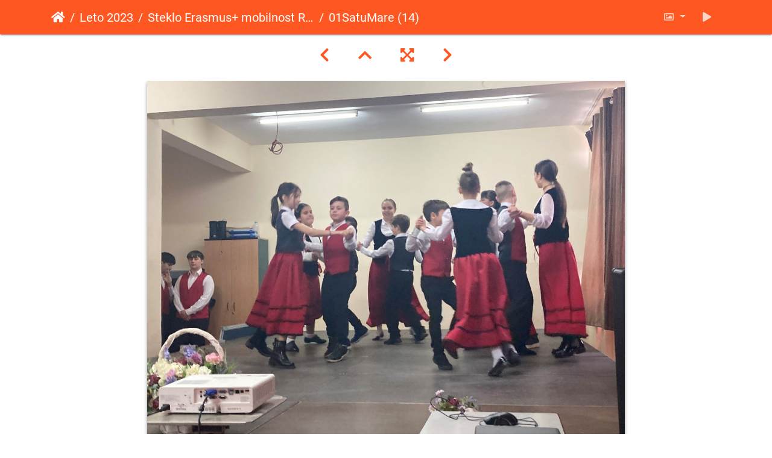

--- FILE ---
content_type: text/html; charset=utf-8
request_url: http://813.ablak.arnes.si/piwigo/picture.php?/19841/category/627
body_size: 61586
content:
<!DOCTYPE html>
<html lang="sl" dir="ltr">
<head>
    <meta http-equiv="Content-Type" content="text/html; charset=utf-8">
    <meta name="generator" content="Piwigo (aka PWG), see piwigo.org">
    <meta name="viewport" content="width=device-width, initial-scale=1.0, maximum-scale=1.0, viewport-fit=cover">
    <meta name="mobile-web-app-capable" content="yes">
    <meta name="apple-mobile-web-app-capable" content="yes">
    <meta name="apple-mobile-web-app-status-bar-style" content="black-translucent">
    <meta http-equiv="X-UA-Compatible" content="IE=edge">
    <meta name="description" content="01SatuMare (14) - 01SatuMare (14).jpeg">

    <title>01SatuMare (14) | Galerija fotografij, OŠ Gornja Radgona</title>
    <link rel="shortcut icon" type="image/x-icon" href="themes/default/icon/favicon.ico">
    <link rel="icon" sizes="192x192" href="themes/bootstrap_darkroom/img/logo.png">
    <link rel="apple-touch-icon" sizes="192x192" href="themes/bootstrap_darkroom/img/logo.png">
    <link rel="start" title="Domov" href="/piwigo/" >
    <link rel="search" title="Išči" href="search.php">
    <link rel="first" title="Prva" href="picture.php?/19828/category/627">
    <link rel="prev" title="Nazaj" href="picture.php?/19840/category/627">
    <link rel="next" title="Naprej" href="picture.php?/19842/category/627">
    <link rel="last" title="Zadnji" href="picture.php?/19954/category/627">
    <link rel="up" title="Sličice" href="index.php?/category/627">
    <link rel="canonical" href="picture.php?/19841">

     <link rel="stylesheet" type="text/css" href="_data/combined/1u8ouif.css">

<link rel="prerender" href="picture.php?/19842/category/627">
</head>

<body id="thePicturePage" class="section-categories category-627 image-19841 "  data-infos='{"section":"categories","category_id":"627","image_id":"19841"}'>

<div id="wrapper">





<!-- End of header.tpl -->
<!-- Start of picture.tpl -->


<nav class="navbar navbar-contextual navbar-expand-lg navbar-dark bg-primary sticky-top mb-2">
    <div class="container">
        <div class="navbar-brand">
            <div class="nav-breadcrumb d-inline-flex"><a class="nav-breadcrumb-item" href="/piwigo/">Domov</a><a class="nav-breadcrumb-item" href="index.php?/category/609">Leto 2023</a><a class="nav-breadcrumb-item" href="index.php?/category/627">Steklo Erasmus+ mobilnost Romunija</a><span class="nav-breadcrumb-item active">01SatuMare (14)</span></div>
        </div>
        <button type="button" class="navbar-toggler" data-toggle="collapse" data-target="#secondary-navbar" aria-controls="secondary-navbar" aria-expanded="false" aria-label="Toggle navigation">
            <span class="fas fa-bars"></span>
        </button>
        <div class="navbar-collapse collapse justify-content-end" id="secondary-navbar">
            <ul class="navbar-nav">
                <li class="nav-item dropdown">
                    <a href="#" class="nav-link dropdown-toggle" data-toggle="dropdown" title="Velikosti slike">
                        <i class="far fa-image fa-fw" aria-hidden="true"></i><span class="d-lg-none ml-2">Velikosti slike</span>
                    </a>
                    <div class="dropdown-menu dropdown-menu-right" role="menu">
                        <a id="derivativesmall" class="dropdown-item derivative-li" href="javascript:changeImgSrc('_data/i/upload/2023/03/13/20230313222027-9cc23088-sm.jpg','small','small')" rel="nofollow">
                                majhna<span class="derivativeSizeDetails"> (576 x 432)</span>
                        </a>
                        <a id="derivativemedium" class="dropdown-item derivative-li active" href="javascript:changeImgSrc('_data/i/upload/2023/03/13/20230313222027-9cc23088-me.jpg','medium','medium')" rel="nofollow">
                                srednja<span class="derivativeSizeDetails"> (792 x 594)</span>
                        </a>
                        <a id="derivativeOriginal" class="dropdown-item derivative-li" href="javascript:changeImgSrc('./upload/2023/03/13/20230313222027-9cc23088.jpg','large','Original')" rel="nofollow">
                                Izvirna<span class="derivativeSizeDetails"> (960 x 720)</span>
                        </a>
                    </div>
                </li>
                <li class="nav-item">
                    <a class="nav-link" href="javascript:;" title="diaprojekcija" id="startSlideshow" rel="nofollow">
                        <i class="fas fa-play fa-fw" aria-hidden="true"></i><span class="d-lg-none ml-2 text-capitalize">diaprojekcija</span>
                    </a>
                </li>
            </ul>
        </div>
    </div>
</nav>


<div id="main-picture-container" class="container">


  <div class="row justify-content-center">
    <div id="navigationButtons" class="col-12 py-2">
<a href="picture.php?/19840/category/627" title="Nazaj : 01SatuMare (13)" id="navPrevPicture"><i class="fas fa-chevron-left" aria-hidden="true"></i></a><a href="index.php?/category/627" title="Sličice"><i class="fas fa-chevron-up"></i></a><a href="javascript:;" title="Celozaslonsko" id="startPhotoSwipe"><i class="fas fa-expand-arrows-alt" aria-hidden="true"></i></a><a href="picture.php?/19842/category/627" title="Naprej : 01SatuMare (15)" id="navNextPicture"><i class="fas fa-chevron-right" aria-hidden="true"></i></a>    </div>
  </div>

  <div id="theImage" class="row d-block justify-content-center mb-3">
    <img class="path-ext-jpg file-ext-jpeg" src="_data/i/upload/2023/03/13/20230313222027-9cc23088-me.jpg" width="792" height="594" alt="01SatuMare (14).jpeg" id="theMainImage" usemap="#mapmedium" title="01SatuMare (14) - 01SatuMare (14).jpeg">
  
<map name="mapsmall"><area shape=rect coords="0,0,144,432" href="picture.php?/19840/category/627" title="Nazaj : 01SatuMare (13)" alt="01SatuMare (13)"><area shape=rect coords="144,0,429,108" href="index.php?/category/627" title="Sličice" alt="Sličice"><area shape=rect coords="433,0,576,432" href="picture.php?/19842/category/627" title="Naprej : 01SatuMare (15)" alt="01SatuMare (15)"></map><map name="mapmedium"><area shape=rect coords="0,0,198,594" href="picture.php?/19840/category/627" title="Nazaj : 01SatuMare (13)" alt="01SatuMare (13)"><area shape=rect coords="198,0,591,148" href="index.php?/category/627" title="Sličice" alt="Sličice"><area shape=rect coords="595,0,792,594" href="picture.php?/19842/category/627" title="Naprej : 01SatuMare (15)" alt="01SatuMare (15)"></map><map name="mapOriginal"><area shape=rect coords="0,0,240,720" href="picture.php?/19840/category/627" title="Nazaj : 01SatuMare (13)" alt="01SatuMare (13)"><area shape=rect coords="240,0,716,180" href="index.php?/category/627" title="Sličice" alt="Sličice"><area shape=rect coords="721,0,960,720" href="picture.php?/19842/category/627" title="Naprej : 01SatuMare (15)" alt="01SatuMare (15)"></map>
  </div>


  <div id="theImageComment" class="row justify-content-center mb-3">
  </div>

      <div id="theImageShareButtons" class="row justify-content-center">
    <section id="share">
        <a href="http://twitter.com/share?text=01SatuMare (14)&amp;url=http://813.ablak.arnes.si/piwigo/picture.php?/19841/category/627"
           onclick="window.open(this.href, 'twitter-share', 'width=550,height=235');return false;" title="Share on Twitter">
            <i class="fab fa-twitter"></i>        </a>
        <a href="https://www.facebook.com/sharer/sharer.php?u=http://813.ablak.arnes.si/piwigo/picture.php?/19841/category/627"
           onclick="window.open(this.href, 'facebook-share','width=580,height=296');return false;" title="Share on Facebook">
            <i class="fab fa-facebook"></i>        </a>
        <a href="https://www.pinterest.com/pin/create/button/?url=http://813.ablak.arnes.si/piwigo/picture.php?/19841/category/627&media=http://813.ablak.arnes.si/piwigo/picture.php?/19841/category/627/.././upload/2023/03/13/20230313222027-9cc23088.jpg"
           onclick="window.open(this.href, 'pinterest-share', 'width=490,height=530');return false;" title="Pin on Pinterest">
            <i class="fab fa-pinterest"></i>        </a>
        <a href="https://vkontakte.ru/share.php?url=http://813.ablak.arnes.si/piwigo/picture.php?/19841/category/627&image=http://813.ablak.arnes.si/piwigo/picture.php?/19841/category/627/.././upload/2023/03/13/20230313222027-9cc23088.jpg"
           onclick="window.open(this.href, 'vk-share', 'width=490,height=530');return false;" title="Share on VK">
            <i class="fab fa-vk"></i>        </a>
    </section>
  </div>
</div>

<div id="carousel-container" class="container">
  <div id="theImageCarousel" class="row mx-0">
    <div class="col-lg-10 col-md-12 mx-auto">
      <div id="thumbnailCarousel" class="slick-carousel">
                        <div class="text-center">
          <a  href="picture.php?/19828/category/627" data-index="0" data-name="01SatuMare (1)" data-description="" data-src-xlarge="./upload/2023/03/13/20230313222025-599f0ab6.jpg" data-size-xlarge="540 x 720" data-src-large="./upload/2023/03/13/20230313222025-599f0ab6.jpg" data-size-large="540 x 720" data-src-medium="_data/i/upload/2023/03/13/20230313222025-599f0ab6-me.jpg" data-size-medium="445 x 594">
            <img data-lazy="_data/i/upload/2023/03/13/20230313222025-599f0ab6-sq.jpg" alt="01SatuMare (1)" title="" class="img-fluid path-ext-jpg file-ext-jpeg">
          </a>
        </div>
                        <div class="text-center">
          <a  href="picture.php?/19837/category/627" data-index="1" data-name="01SatuMare (10)" data-description="" data-src-xlarge="./upload/2023/03/13/20230313222026-a15eae66.jpg" data-size-xlarge="540 x 720" data-src-large="./upload/2023/03/13/20230313222026-a15eae66.jpg" data-size-large="540 x 720" data-src-medium="_data/i/upload/2023/03/13/20230313222026-a15eae66-me.jpg" data-size-medium="445 x 594">
            <img data-lazy="_data/i/upload/2023/03/13/20230313222026-a15eae66-sq.jpg" alt="01SatuMare (10)" title="" class="img-fluid path-ext-jpg file-ext-jpeg">
          </a>
        </div>
                        <div class="text-center">
          <a  href="picture.php?/19838/category/627" data-index="2" data-name="01SatuMare (11)" data-description="" data-src-xlarge="./upload/2023/03/13/20230313222027-fdde861b.jpg" data-size-xlarge="540 x 720" data-src-large="./upload/2023/03/13/20230313222027-fdde861b.jpg" data-size-large="540 x 720" data-src-medium="_data/i/upload/2023/03/13/20230313222027-fdde861b-me.jpg" data-size-medium="445 x 594">
            <img data-lazy="_data/i/upload/2023/03/13/20230313222027-fdde861b-sq.jpg" alt="01SatuMare (11)" title="" class="img-fluid path-ext-jpg file-ext-jpeg">
          </a>
        </div>
                        <div class="text-center">
          <a  href="picture.php?/19839/category/627" data-index="3" data-name="01SatuMare (12)" data-description="" data-src-xlarge="./upload/2023/03/13/20230313222027-91301e8b.jpg" data-size-xlarge="540 x 720" data-src-large="./upload/2023/03/13/20230313222027-91301e8b.jpg" data-size-large="540 x 720" data-src-medium="_data/i/upload/2023/03/13/20230313222027-91301e8b-me.jpg" data-size-medium="445 x 594">
            <img data-lazy="_data/i/upload/2023/03/13/20230313222027-91301e8b-sq.jpg" alt="01SatuMare (12)" title="" class="img-fluid path-ext-jpg file-ext-jpeg">
          </a>
        </div>
                        <div class="text-center">
          <a  href="picture.php?/19840/category/627" data-index="4" data-name="01SatuMare (13)" data-description="" data-src-xlarge="./upload/2023/03/13/20230313222027-cfe0d7b2.jpg" data-size-xlarge="960 x 720" data-src-large="./upload/2023/03/13/20230313222027-cfe0d7b2.jpg" data-size-large="960 x 720" data-src-medium="_data/i/upload/2023/03/13/20230313222027-cfe0d7b2-me.jpg" data-size-medium="792 x 594">
            <img data-lazy="_data/i/upload/2023/03/13/20230313222027-cfe0d7b2-sq.jpg" alt="01SatuMare (13)" title="" class="img-fluid path-ext-jpg file-ext-jpeg">
          </a>
        </div>
                        <div class="text-center thumbnail-active">
          <a  id="thumbnail-active" href="picture.php?/19841/category/627" data-index="5" data-name="01SatuMare (14)" data-description="" data-src-xlarge="./upload/2023/03/13/20230313222027-9cc23088.jpg" data-size-xlarge="960 x 720" data-src-large="./upload/2023/03/13/20230313222027-9cc23088.jpg" data-size-large="960 x 720" data-src-medium="_data/i/upload/2023/03/13/20230313222027-9cc23088-me.jpg" data-size-medium="792 x 594">
            <img data-lazy="_data/i/upload/2023/03/13/20230313222027-9cc23088-sq.jpg" alt="01SatuMare (14)" title="" class="img-fluid path-ext-jpg file-ext-jpeg">
          </a>
        </div>
                        <div class="text-center">
          <a  href="picture.php?/19842/category/627" data-index="6" data-name="01SatuMare (15)" data-description="" data-src-xlarge="./upload/2023/03/13/20230313222027-82e55fc5.jpg" data-size-xlarge="960 x 720" data-src-large="./upload/2023/03/13/20230313222027-82e55fc5.jpg" data-size-large="960 x 720" data-src-medium="_data/i/upload/2023/03/13/20230313222027-82e55fc5-me.jpg" data-size-medium="792 x 594">
            <img data-lazy="_data/i/upload/2023/03/13/20230313222027-82e55fc5-sq.jpg" alt="01SatuMare (15)" title="" class="img-fluid path-ext-jpg file-ext-jpeg">
          </a>
        </div>
                        <div class="text-center">
          <a  href="picture.php?/19843/category/627" data-index="7" data-name="01SatuMare (16)" data-description="" data-src-xlarge="./upload/2023/03/13/20230313222028-924d5a97.jpg" data-size-xlarge="960 x 720" data-src-large="./upload/2023/03/13/20230313222028-924d5a97.jpg" data-size-large="960 x 720" data-src-medium="_data/i/upload/2023/03/13/20230313222028-924d5a97-me.jpg" data-size-medium="792 x 594">
            <img data-lazy="_data/i/upload/2023/03/13/20230313222028-924d5a97-sq.jpg" alt="01SatuMare (16)" title="" class="img-fluid path-ext-jpg file-ext-jpeg">
          </a>
        </div>
                        <div class="text-center">
          <a  href="picture.php?/19844/category/627" data-index="8" data-name="01SatuMare (17)" data-description="" data-src-xlarge="./upload/2023/03/13/20230313222028-fe97a2c3.jpg" data-size-xlarge="540 x 720" data-src-large="./upload/2023/03/13/20230313222028-fe97a2c3.jpg" data-size-large="540 x 720" data-src-medium="_data/i/upload/2023/03/13/20230313222028-fe97a2c3-me.jpg" data-size-medium="445 x 594">
            <img data-lazy="_data/i/upload/2023/03/13/20230313222028-fe97a2c3-sq.jpg" alt="01SatuMare (17)" title="" class="img-fluid path-ext-jpg file-ext-jpeg">
          </a>
        </div>
                        <div class="text-center">
          <a  href="picture.php?/19845/category/627" data-index="9" data-name="01SatuMare (18)" data-description="" data-src-xlarge="./upload/2023/03/13/20230313222028-0cdb4183.jpg" data-size-xlarge="960 x 720" data-src-large="./upload/2023/03/13/20230313222028-0cdb4183.jpg" data-size-large="960 x 720" data-src-medium="_data/i/upload/2023/03/13/20230313222028-0cdb4183-me.jpg" data-size-medium="792 x 594">
            <img data-lazy="_data/i/upload/2023/03/13/20230313222028-0cdb4183-sq.jpg" alt="01SatuMare (18)" title="" class="img-fluid path-ext-jpg file-ext-jpeg">
          </a>
        </div>
                        <div class="text-center">
          <a  href="picture.php?/19846/category/627" data-index="10" data-name="01SatuMare (19)" data-description="" data-src-xlarge="./upload/2023/03/13/20230313222028-4e102195.jpg" data-size-xlarge="960 x 720" data-src-large="./upload/2023/03/13/20230313222028-4e102195.jpg" data-size-large="960 x 720" data-src-medium="_data/i/upload/2023/03/13/20230313222028-4e102195-me.jpg" data-size-medium="792 x 594">
            <img data-lazy="_data/i/upload/2023/03/13/20230313222028-4e102195-sq.jpg" alt="01SatuMare (19)" title="" class="img-fluid path-ext-jpg file-ext-jpeg">
          </a>
        </div>
                        <div class="text-center">
          <a  href="picture.php?/19829/category/627" data-index="11" data-name="01SatuMare (2)" data-description="" data-src-xlarge="./upload/2023/03/13/20230313222025-62dd910a.jpg" data-size-xlarge="960 x 720" data-src-large="./upload/2023/03/13/20230313222025-62dd910a.jpg" data-size-large="960 x 720" data-src-medium="_data/i/upload/2023/03/13/20230313222025-62dd910a-me.jpg" data-size-medium="792 x 594">
            <img data-lazy="_data/i/upload/2023/03/13/20230313222025-62dd910a-sq.jpg" alt="01SatuMare (2)" title="" class="img-fluid path-ext-jpg file-ext-jpeg">
          </a>
        </div>
                        <div class="text-center">
          <a  href="picture.php?/19847/category/627" data-index="12" data-name="01SatuMare (20)" data-description="" data-src-xlarge="./upload/2023/03/13/20230313222028-7de4d1a5.jpg" data-size-xlarge="960 x 720" data-src-large="./upload/2023/03/13/20230313222028-7de4d1a5.jpg" data-size-large="960 x 720" data-src-medium="_data/i/upload/2023/03/13/20230313222028-7de4d1a5-me.jpg" data-size-medium="792 x 594">
            <img data-lazy="_data/i/upload/2023/03/13/20230313222028-7de4d1a5-sq.jpg" alt="01SatuMare (20)" title="" class="img-fluid path-ext-jpg file-ext-jpeg">
          </a>
        </div>
                        <div class="text-center">
          <a  href="picture.php?/19848/category/627" data-index="13" data-name="01SatuMare (21)" data-description="" data-src-xlarge="./upload/2023/03/13/20230313222029-2b0c9a61.jpg" data-size-xlarge="960 x 720" data-src-large="./upload/2023/03/13/20230313222029-2b0c9a61.jpg" data-size-large="960 x 720" data-src-medium="_data/i/upload/2023/03/13/20230313222029-2b0c9a61-me.jpg" data-size-medium="792 x 594">
            <img data-lazy="_data/i/upload/2023/03/13/20230313222029-2b0c9a61-sq.jpg" alt="01SatuMare (21)" title="" class="img-fluid path-ext-jpg file-ext-jpeg">
          </a>
        </div>
                        <div class="text-center">
          <a  href="picture.php?/19849/category/627" data-index="14" data-name="01SatuMare (22)" data-description="" data-src-xlarge="./upload/2023/03/13/20230313222029-8d7faeb9.jpg" data-size-xlarge="540 x 720" data-src-large="./upload/2023/03/13/20230313222029-8d7faeb9.jpg" data-size-large="540 x 720" data-src-medium="_data/i/upload/2023/03/13/20230313222029-8d7faeb9-me.jpg" data-size-medium="445 x 594">
            <img data-lazy="_data/i/upload/2023/03/13/20230313222029-8d7faeb9-sq.jpg" alt="01SatuMare (22)" title="" class="img-fluid path-ext-jpg file-ext-jpeg">
          </a>
        </div>
                        <div class="text-center">
          <a  href="picture.php?/19850/category/627" data-index="15" data-name="01SatuMare (23)" data-description="" data-src-xlarge="./upload/2023/03/13/20230313222029-137a6c13.jpg" data-size-xlarge="958 x 720" data-src-large="./upload/2023/03/13/20230313222029-137a6c13.jpg" data-size-large="958 x 720" data-src-medium="_data/i/upload/2023/03/13/20230313222029-137a6c13-me.jpg" data-size-medium="790 x 594">
            <img data-lazy="_data/i/upload/2023/03/13/20230313222029-137a6c13-sq.jpg" alt="01SatuMare (23)" title="" class="img-fluid path-ext-jpg file-ext-jpeg">
          </a>
        </div>
                        <div class="text-center">
          <a  href="picture.php?/19851/category/627" data-index="16" data-name="01SatuMare (24)" data-description="" data-src-xlarge="./upload/2023/03/13/20230313222029-2ee63305.jpg" data-size-xlarge="960 x 720" data-src-large="./upload/2023/03/13/20230313222029-2ee63305.jpg" data-size-large="960 x 720" data-src-medium="_data/i/upload/2023/03/13/20230313222029-2ee63305-me.jpg" data-size-medium="792 x 594">
            <img data-lazy="_data/i/upload/2023/03/13/20230313222029-2ee63305-sq.jpg" alt="01SatuMare (24)" title="" class="img-fluid path-ext-jpg file-ext-jpeg">
          </a>
        </div>
                        <div class="text-center">
          <a  href="picture.php?/19852/category/627" data-index="17" data-name="01SatuMare (25)" data-description="" data-src-xlarge="./upload/2023/03/13/20230313222029-965a0929.jpg" data-size-xlarge="540 x 720" data-src-large="./upload/2023/03/13/20230313222029-965a0929.jpg" data-size-large="540 x 720" data-src-medium="_data/i/upload/2023/03/13/20230313222029-965a0929-me.jpg" data-size-medium="445 x 594">
            <img data-lazy="_data/i/upload/2023/03/13/20230313222029-965a0929-sq.jpg" alt="01SatuMare (25)" title="" class="img-fluid path-ext-jpg file-ext-jpeg">
          </a>
        </div>
                        <div class="text-center">
          <a  href="picture.php?/19853/category/627" data-index="18" data-name="01SatuMare (26)" data-description="" data-src-xlarge="./upload/2023/03/13/20230313222030-445691c5.jpg" data-size-xlarge="960 x 720" data-src-large="./upload/2023/03/13/20230313222030-445691c5.jpg" data-size-large="960 x 720" data-src-medium="_data/i/upload/2023/03/13/20230313222030-445691c5-me.jpg" data-size-medium="792 x 594">
            <img data-lazy="_data/i/upload/2023/03/13/20230313222030-445691c5-sq.jpg" alt="01SatuMare (26)" title="" class="img-fluid path-ext-jpg file-ext-jpeg">
          </a>
        </div>
                        <div class="text-center">
          <a  href="picture.php?/19830/category/627" data-index="19" data-name="01SatuMare (3)" data-description="" data-src-xlarge="./upload/2023/03/13/20230313222025-6c2a9961.jpg" data-size-xlarge="960 x 720" data-src-large="./upload/2023/03/13/20230313222025-6c2a9961.jpg" data-size-large="960 x 720" data-src-medium="_data/i/upload/2023/03/13/20230313222025-6c2a9961-me.jpg" data-size-medium="792 x 594">
            <img data-lazy="_data/i/upload/2023/03/13/20230313222025-6c2a9961-sq.jpg" alt="01SatuMare (3)" title="" class="img-fluid path-ext-jpg file-ext-jpeg">
          </a>
        </div>
                        <div class="text-center">
          <a  href="picture.php?/19831/category/627" data-index="20" data-name="01SatuMare (4)" data-description="" data-src-xlarge="./upload/2023/03/13/20230313222025-6e4b075d.jpg" data-size-xlarge="960 x 720" data-src-large="./upload/2023/03/13/20230313222025-6e4b075d.jpg" data-size-large="960 x 720" data-src-medium="_data/i/upload/2023/03/13/20230313222025-6e4b075d-me.jpg" data-size-medium="792 x 594">
            <img data-lazy="_data/i/upload/2023/03/13/20230313222025-6e4b075d-sq.jpg" alt="01SatuMare (4)" title="" class="img-fluid path-ext-jpg file-ext-jpeg">
          </a>
        </div>
                        <div class="text-center">
          <a  href="picture.php?/19832/category/627" data-index="21" data-name="01SatuMare (5)" data-description="" data-src-xlarge="./upload/2023/03/13/20230313222026-352b7a29.jpg" data-size-xlarge="960 x 720" data-src-large="./upload/2023/03/13/20230313222026-352b7a29.jpg" data-size-large="960 x 720" data-src-medium="_data/i/upload/2023/03/13/20230313222026-352b7a29-me.jpg" data-size-medium="792 x 594">
            <img data-lazy="_data/i/upload/2023/03/13/20230313222026-352b7a29-sq.jpg" alt="01SatuMare (5)" title="" class="img-fluid path-ext-jpg file-ext-jpeg">
          </a>
        </div>
                        <div class="text-center">
          <a  href="picture.php?/19833/category/627" data-index="22" data-name="01SatuMare (6)" data-description="" data-src-xlarge="./upload/2023/03/13/20230313222026-f0f77230.jpg" data-size-xlarge="619 x 720" data-src-large="./upload/2023/03/13/20230313222026-f0f77230.jpg" data-size-large="619 x 720" data-src-medium="_data/i/upload/2023/03/13/20230313222026-f0f77230-me.jpg" data-size-medium="510 x 594">
            <img data-lazy="_data/i/upload/2023/03/13/20230313222026-f0f77230-sq.jpg" alt="01SatuMare (6)" title="" class="img-fluid path-ext-jpg file-ext-jpeg">
          </a>
        </div>
                        <div class="text-center">
          <a  href="picture.php?/19834/category/627" data-index="23" data-name="01SatuMare (7)" data-description="" data-src-xlarge="./upload/2023/03/13/20230313222026-4734b3c9.jpg" data-size-xlarge="960 x 720" data-src-large="./upload/2023/03/13/20230313222026-4734b3c9.jpg" data-size-large="960 x 720" data-src-medium="_data/i/upload/2023/03/13/20230313222026-4734b3c9-me.jpg" data-size-medium="792 x 594">
            <img data-lazy="_data/i/upload/2023/03/13/20230313222026-4734b3c9-sq.jpg" alt="01SatuMare (7)" title="" class="img-fluid path-ext-jpg file-ext-jpeg">
          </a>
        </div>
                        <div class="text-center">
          <a  href="picture.php?/19835/category/627" data-index="24" data-name="01SatuMare (8)" data-description="" data-src-xlarge="./upload/2023/03/13/20230313222026-6ee3a8b0.jpg" data-size-xlarge="960 x 720" data-src-large="./upload/2023/03/13/20230313222026-6ee3a8b0.jpg" data-size-large="960 x 720" data-src-medium="_data/i/upload/2023/03/13/20230313222026-6ee3a8b0-me.jpg" data-size-medium="792 x 594">
            <img data-lazy="_data/i/upload/2023/03/13/20230313222026-6ee3a8b0-sq.jpg" alt="01SatuMare (8)" title="" class="img-fluid path-ext-jpg file-ext-jpeg">
          </a>
        </div>
                        <div class="text-center">
          <a  href="picture.php?/19836/category/627" data-index="25" data-name="01SatuMare (9)" data-description="" data-src-xlarge="./upload/2023/03/13/20230313222026-8d3587a0.jpg" data-size-xlarge="540 x 720" data-src-large="./upload/2023/03/13/20230313222026-8d3587a0.jpg" data-size-large="540 x 720" data-src-medium="_data/i/upload/2023/03/13/20230313222026-8d3587a0-me.jpg" data-size-medium="445 x 594">
            <img data-lazy="_data/i/upload/2023/03/13/20230313222026-8d3587a0-sq.jpg" alt="01SatuMare (9)" title="" class="img-fluid path-ext-jpg file-ext-jpeg">
          </a>
        </div>
                        <div class="text-center">
          <a  href="picture.php?/19934/category/627" data-index="26" data-name="02 0715D8A1-8D89-4B64-8428-4568196E44E4" data-description="" data-src-xlarge="./upload/2023/03/16/20230316184628-3f8caa3a.jpg" data-size-xlarge="960 x 720" data-src-large="./upload/2023/03/16/20230316184628-3f8caa3a.jpg" data-size-large="960 x 720" data-src-medium="_data/i/upload/2023/03/16/20230316184628-3f8caa3a-me.jpg" data-size-medium="792 x 594">
            <img data-lazy="_data/i/upload/2023/03/16/20230316184628-3f8caa3a-sq.jpg" alt="02 0715D8A1-8D89-4B64-8428-4568196E44E4" title="" class="img-fluid path-ext-jpg file-ext-jpeg">
          </a>
        </div>
                        <div class="text-center">
          <a  href="picture.php?/19938/category/627" data-index="27" data-name="02 08653A6B-727C-495E-83F8-DF075CC95EFC" data-description="" data-src-xlarge="./upload/2023/03/16/20230316184629-b0008fa6.jpg" data-size-xlarge="960 x 720" data-src-large="./upload/2023/03/16/20230316184629-b0008fa6.jpg" data-size-large="960 x 720" data-src-medium="_data/i/upload/2023/03/16/20230316184629-b0008fa6-me.jpg" data-size-medium="792 x 594">
            <img data-lazy="_data/i/upload/2023/03/16/20230316184629-b0008fa6-sq.jpg" alt="02 08653A6B-727C-495E-83F8-DF075CC95EFC" title="" class="img-fluid path-ext-jpg file-ext-jpeg">
          </a>
        </div>
                        <div class="text-center">
          <a  href="picture.php?/19931/category/627" data-index="28" data-name="02 098ECECD-849C-4772-8B5F-E363D1E37059" data-description="" data-src-xlarge="./upload/2023/03/16/20230316184628-ab1053db.jpg" data-size-xlarge="960 x 720" data-src-large="./upload/2023/03/16/20230316184628-ab1053db.jpg" data-size-large="960 x 720" data-src-medium="_data/i/upload/2023/03/16/20230316184628-ab1053db-me.jpg" data-size-medium="792 x 594">
            <img data-lazy="_data/i/upload/2023/03/16/20230316184628-ab1053db-sq.jpg" alt="02 098ECECD-849C-4772-8B5F-E363D1E37059" title="" class="img-fluid path-ext-jpg file-ext-jpeg">
          </a>
        </div>
                        <div class="text-center">
          <a  href="picture.php?/19925/category/627" data-index="29" data-name="02 1CF46724-B94C-4B8B-8823-A5C004F7CDA6" data-description="" data-src-xlarge="./upload/2023/03/16/20230316184626-b1650f2b.jpg" data-size-xlarge="960 x 720" data-src-large="./upload/2023/03/16/20230316184626-b1650f2b.jpg" data-size-large="960 x 720" data-src-medium="_data/i/upload/2023/03/16/20230316184626-b1650f2b-me.jpg" data-size-medium="792 x 594">
            <img data-lazy="_data/i/upload/2023/03/16/20230316184626-b1650f2b-sq.jpg" alt="02 1CF46724-B94C-4B8B-8823-A5C004F7CDA6" title="" class="img-fluid path-ext-jpg file-ext-jpeg">
          </a>
        </div>
                        <div class="text-center">
          <a  href="picture.php?/19928/category/627" data-index="30" data-name="02 24A98895-78AF-4DB6-99E2-96A37AB254BB" data-description="" data-src-xlarge="./upload/2023/03/16/20230316184627-965a0929.jpg" data-size-xlarge="540 x 720" data-src-large="./upload/2023/03/16/20230316184627-965a0929.jpg" data-size-large="540 x 720" data-src-medium="_data/i/upload/2023/03/16/20230316184627-965a0929-me.jpg" data-size-medium="445 x 594">
            <img data-lazy="_data/i/upload/2023/03/16/20230316184627-965a0929-sq.jpg" alt="02 24A98895-78AF-4DB6-99E2-96A37AB254BB" title="" class="img-fluid path-ext-jpg file-ext-jpeg">
          </a>
        </div>
                        <div class="text-center">
          <a  href="picture.php?/19932/category/627" data-index="31" data-name="02 414EA064-D3E8-4FAD-8B20-D91A7CDE60A6" data-description="" data-src-xlarge="./upload/2023/03/16/20230316184628-769ad6f4.jpg" data-size-xlarge="540 x 720" data-src-large="./upload/2023/03/16/20230316184628-769ad6f4.jpg" data-size-large="540 x 720" data-src-medium="_data/i/upload/2023/03/16/20230316184628-769ad6f4-me.jpg" data-size-medium="445 x 594">
            <img data-lazy="_data/i/upload/2023/03/16/20230316184628-769ad6f4-sq.jpg" alt="02 414EA064-D3E8-4FAD-8B20-D91A7CDE60A6" title="" class="img-fluid path-ext-jpg file-ext-jpeg">
          </a>
        </div>
                        <div class="text-center">
          <a  href="picture.php?/19939/category/627" data-index="32" data-name="02 4359802B-C759-4B0F-9942-03A6D51D3DD0" data-description="" data-src-xlarge="./upload/2023/03/16/20230316184629-cf8add41.jpg" data-size-xlarge="540 x 720" data-src-large="./upload/2023/03/16/20230316184629-cf8add41.jpg" data-size-large="540 x 720" data-src-medium="_data/i/upload/2023/03/16/20230316184629-cf8add41-me.jpg" data-size-medium="445 x 594">
            <img data-lazy="_data/i/upload/2023/03/16/20230316184629-cf8add41-sq.jpg" alt="02 4359802B-C759-4B0F-9942-03A6D51D3DD0" title="" class="img-fluid path-ext-jpg file-ext-jpeg">
          </a>
        </div>
                        <div class="text-center">
          <a  href="picture.php?/19929/category/627" data-index="33" data-name="02 47AB0465-EA40-40B7-A23B-AD0ED6ED80D5" data-description="" data-src-xlarge="./upload/2023/03/16/20230316184627-731a61f7.jpg" data-size-xlarge="960 x 720" data-src-large="./upload/2023/03/16/20230316184627-731a61f7.jpg" data-size-large="960 x 720" data-src-medium="_data/i/upload/2023/03/16/20230316184627-731a61f7-me.jpg" data-size-medium="792 x 594">
            <img data-lazy="_data/i/upload/2023/03/16/20230316184627-731a61f7-sq.jpg" alt="02 47AB0465-EA40-40B7-A23B-AD0ED6ED80D5" title="" class="img-fluid path-ext-jpg file-ext-jpeg">
          </a>
        </div>
                        <div class="text-center">
          <a  href="picture.php?/19933/category/627" data-index="34" data-name="02 710C973B-B25B-485A-AD59-6525747F5501" data-description="" data-src-xlarge="./upload/2023/03/16/20230316184628-1fa0bb38.jpg" data-size-xlarge="540 x 720" data-src-large="./upload/2023/03/16/20230316184628-1fa0bb38.jpg" data-size-large="540 x 720" data-src-medium="_data/i/upload/2023/03/16/20230316184628-1fa0bb38-me.jpg" data-size-medium="445 x 594">
            <img data-lazy="_data/i/upload/2023/03/16/20230316184628-1fa0bb38-sq.jpg" alt="02 710C973B-B25B-485A-AD59-6525747F5501" title="" class="img-fluid path-ext-jpg file-ext-jpeg">
          </a>
        </div>
                        <div class="text-center">
          <a  href="picture.php?/19926/category/627" data-index="35" data-name="02 7B7F273A-599C-4E58-9E62-1452EA9C5DC7" data-description="" data-src-xlarge="./upload/2023/03/16/20230316184627-9395d6b4.jpg" data-size-xlarge="540 x 720" data-src-large="./upload/2023/03/16/20230316184627-9395d6b4.jpg" data-size-large="540 x 720" data-src-medium="_data/i/upload/2023/03/16/20230316184627-9395d6b4-me.jpg" data-size-medium="445 x 594">
            <img data-lazy="_data/i/upload/2023/03/16/20230316184627-9395d6b4-sq.jpg" alt="02 7B7F273A-599C-4E58-9E62-1452EA9C5DC7" title="" class="img-fluid path-ext-jpg file-ext-jpeg">
          </a>
        </div>
                        <div class="text-center">
          <a  href="picture.php?/19935/category/627" data-index="36" data-name="02 826F1578-881E-45E4-885A-95B8C79DFE49" data-description="" data-src-xlarge="./upload/2023/03/16/20230316184628-c26ec9f3.jpg" data-size-xlarge="540 x 720" data-src-large="./upload/2023/03/16/20230316184628-c26ec9f3.jpg" data-size-large="540 x 720" data-src-medium="_data/i/upload/2023/03/16/20230316184628-c26ec9f3-me.jpg" data-size-medium="445 x 594">
            <img data-lazy="_data/i/upload/2023/03/16/20230316184628-c26ec9f3-sq.jpg" alt="02 826F1578-881E-45E4-885A-95B8C79DFE49" title="" class="img-fluid path-ext-jpg file-ext-jpeg">
          </a>
        </div>
                        <div class="text-center">
          <a  href="picture.php?/19940/category/627" data-index="37" data-name="02 84435831-7E6C-45BE-87D8-8DD92E671EC2" data-description="" data-src-xlarge="./upload/2023/03/16/20230316184629-c99ff494.jpg" data-size-xlarge="540 x 720" data-src-large="./upload/2023/03/16/20230316184629-c99ff494.jpg" data-size-large="540 x 720" data-src-medium="_data/i/upload/2023/03/16/20230316184629-c99ff494-me.jpg" data-size-medium="445 x 594">
            <img data-lazy="_data/i/upload/2023/03/16/20230316184629-c99ff494-sq.jpg" alt="02 84435831-7E6C-45BE-87D8-8DD92E671EC2" title="" class="img-fluid path-ext-jpg file-ext-jpeg">
          </a>
        </div>
                        <div class="text-center">
          <a  href="picture.php?/19936/category/627" data-index="38" data-name="02 872F285C-F1B2-4857-A156-2C320D830EA5" data-description="" data-src-xlarge="./upload/2023/03/16/20230316184628-4c8165dd.jpg" data-size-xlarge="960 x 720" data-src-large="./upload/2023/03/16/20230316184628-4c8165dd.jpg" data-size-large="960 x 720" data-src-medium="_data/i/upload/2023/03/16/20230316184628-4c8165dd-me.jpg" data-size-medium="792 x 594">
            <img data-lazy="_data/i/upload/2023/03/16/20230316184628-4c8165dd-sq.jpg" alt="02 872F285C-F1B2-4857-A156-2C320D830EA5" title="" class="img-fluid path-ext-jpg file-ext-jpeg">
          </a>
        </div>
                        <div class="text-center">
          <a  href="picture.php?/19937/category/627" data-index="39" data-name="02 876EBD42-DCD5-42A4-A54A-8E8C429C68DA" data-description="" data-src-xlarge="./upload/2023/03/16/20230316184629-ea97a6fd.jpg" data-size-xlarge="540 x 720" data-src-large="./upload/2023/03/16/20230316184629-ea97a6fd.jpg" data-size-large="540 x 720" data-src-medium="_data/i/upload/2023/03/16/20230316184629-ea97a6fd-me.jpg" data-size-medium="445 x 594">
            <img data-lazy="_data/i/upload/2023/03/16/20230316184629-ea97a6fd-sq.jpg" alt="02 876EBD42-DCD5-42A4-A54A-8E8C429C68DA" title="" class="img-fluid path-ext-jpg file-ext-jpeg">
          </a>
        </div>
                        <div class="text-center">
          <a  href="picture.php?/19927/category/627" data-index="40" data-name="02 8D606A2F-8F0C-43E2-A54D-D63BCC76E01E" data-description="" data-src-xlarge="./upload/2023/03/16/20230316184627-7a0428aa.jpg" data-size-xlarge="540 x 720" data-src-large="./upload/2023/03/16/20230316184627-7a0428aa.jpg" data-size-large="540 x 720" data-src-medium="_data/i/upload/2023/03/16/20230316184627-7a0428aa-me.jpg" data-size-medium="445 x 594">
            <img data-lazy="_data/i/upload/2023/03/16/20230316184627-7a0428aa-sq.jpg" alt="02 8D606A2F-8F0C-43E2-A54D-D63BCC76E01E" title="" class="img-fluid path-ext-jpg file-ext-jpeg">
          </a>
        </div>
                        <div class="text-center">
          <a  href="picture.php?/19930/category/627" data-index="41" data-name="02 97AA37D0-0AC8-4D89-B740-D47AE4B94AE0" data-description="" data-src-xlarge="./upload/2023/03/16/20230316184627-5688eccc.jpg" data-size-xlarge="540 x 720" data-src-large="./upload/2023/03/16/20230316184627-5688eccc.jpg" data-size-large="540 x 720" data-src-medium="_data/i/upload/2023/03/16/20230316184627-5688eccc-me.jpg" data-size-medium="445 x 594">
            <img data-lazy="_data/i/upload/2023/03/16/20230316184627-5688eccc-sq.jpg" alt="02 97AA37D0-0AC8-4D89-B740-D47AE4B94AE0" title="" class="img-fluid path-ext-jpg file-ext-jpeg">
          </a>
        </div>
                        <div class="text-center">
          <a  href="picture.php?/19941/category/627" data-index="42" data-name="02 B2D916FD-81DC-4B5E-BC0B-F210C6938A84" data-description="" data-src-xlarge="./upload/2023/03/16/20230316184629-c963390b.jpg" data-size-xlarge="540 x 720" data-src-large="./upload/2023/03/16/20230316184629-c963390b.jpg" data-size-large="540 x 720" data-src-medium="_data/i/upload/2023/03/16/20230316184629-c963390b-me.jpg" data-size-medium="445 x 594">
            <img data-lazy="_data/i/upload/2023/03/16/20230316184629-c963390b-sq.jpg" alt="02 B2D916FD-81DC-4B5E-BC0B-F210C6938A84" title="" class="img-fluid path-ext-jpg file-ext-jpeg">
          </a>
        </div>
                        <div class="text-center">
          <a  href="picture.php?/19942/category/627" data-index="43" data-name="02 B9E877E8-0042-4706-99E3-593BE8267390" data-description="" data-src-xlarge="./upload/2023/03/16/20230316184630-3e6f027e.jpg" data-size-xlarge="324 x 720" data-src-large="./upload/2023/03/16/20230316184630-3e6f027e.jpg" data-size-large="324 x 720" data-src-medium="_data/i/upload/2023/03/16/20230316184630-3e6f027e-me.jpg" data-size-medium="267 x 594">
            <img data-lazy="_data/i/upload/2023/03/16/20230316184630-3e6f027e-sq.jpg" alt="02 B9E877E8-0042-4706-99E3-593BE8267390" title="" class="img-fluid path-ext-jpg file-ext-jpeg">
          </a>
        </div>
                        <div class="text-center">
          <a  href="picture.php?/19943/category/627" data-index="44" data-name="02 BBBA1F02-0FC6-4712-993F-DBEBD397F8E7" data-description="" data-src-xlarge="./upload/2023/03/16/20230316184630-352ea135.jpg" data-size-xlarge="540 x 720" data-src-large="./upload/2023/03/16/20230316184630-352ea135.jpg" data-size-large="540 x 720" data-src-medium="_data/i/upload/2023/03/16/20230316184630-352ea135-me.jpg" data-size-medium="445 x 594">
            <img data-lazy="_data/i/upload/2023/03/16/20230316184630-352ea135-sq.jpg" alt="02 BBBA1F02-0FC6-4712-993F-DBEBD397F8E7" title="" class="img-fluid path-ext-jpg file-ext-jpeg">
          </a>
        </div>
                        <div class="text-center">
          <a  href="picture.php?/19944/category/627" data-index="45" data-name="02 CBE48746-97BD-4074-9DAE-DC4BD9188CC3" data-description="" data-src-xlarge="./upload/2023/03/16/20230316184630-bcac6693.jpg" data-size-xlarge="960 x 720" data-src-large="./upload/2023/03/16/20230316184630-bcac6693.jpg" data-size-large="960 x 720" data-src-medium="_data/i/upload/2023/03/16/20230316184630-bcac6693-me.jpg" data-size-medium="792 x 594">
            <img data-lazy="_data/i/upload/2023/03/16/20230316184630-bcac6693-sq.jpg" alt="02 CBE48746-97BD-4074-9DAE-DC4BD9188CC3" title="" class="img-fluid path-ext-jpg file-ext-jpeg">
          </a>
        </div>
                        <div class="text-center">
          <a  href="picture.php?/19949/category/627" data-index="46" data-name="02 D4338C98-541C-4AEC-A7E3-F8F1D3D0313C" data-description="" data-src-xlarge="./upload/2023/03/16/20230316184631-51ce8d47.jpg" data-size-xlarge="540 x 720" data-src-large="./upload/2023/03/16/20230316184631-51ce8d47.jpg" data-size-large="540 x 720" data-src-medium="_data/i/upload/2023/03/16/20230316184631-51ce8d47-me.jpg" data-size-medium="445 x 594">
            <img data-lazy="_data/i/upload/2023/03/16/20230316184631-51ce8d47-sq.jpg" alt="02 D4338C98-541C-4AEC-A7E3-F8F1D3D0313C" title="" class="img-fluid path-ext-jpg file-ext-jpeg">
          </a>
        </div>
                        <div class="text-center">
          <a  href="picture.php?/19945/category/627" data-index="47" data-name="02 D45CCCD3-22E5-4726-AA77-FE08888EA1DA" data-description="" data-src-xlarge="./upload/2023/03/16/20230316184630-93cf82b2.jpg" data-size-xlarge="960 x 720" data-src-large="./upload/2023/03/16/20230316184630-93cf82b2.jpg" data-size-large="960 x 720" data-src-medium="_data/i/upload/2023/03/16/20230316184630-93cf82b2-me.jpg" data-size-medium="792 x 594">
            <img data-lazy="_data/i/upload/2023/03/16/20230316184630-93cf82b2-sq.jpg" alt="02 D45CCCD3-22E5-4726-AA77-FE08888EA1DA" title="" class="img-fluid path-ext-jpg file-ext-jpeg">
          </a>
        </div>
                        <div class="text-center">
          <a  href="picture.php?/19950/category/627" data-index="48" data-name="02 D4850527-BCB8-4A99-843B-3ED16070587D" data-description="" data-src-xlarge="./upload/2023/03/16/20230316184631-e46891ea.jpg" data-size-xlarge="960 x 720" data-src-large="./upload/2023/03/16/20230316184631-e46891ea.jpg" data-size-large="960 x 720" data-src-medium="_data/i/upload/2023/03/16/20230316184631-e46891ea-me.jpg" data-size-medium="792 x 594">
            <img data-lazy="_data/i/upload/2023/03/16/20230316184631-e46891ea-sq.jpg" alt="02 D4850527-BCB8-4A99-843B-3ED16070587D" title="" class="img-fluid path-ext-jpg file-ext-jpeg">
          </a>
        </div>
                        <div class="text-center">
          <a  href="picture.php?/19947/category/627" data-index="49" data-name="02 D502FF40-7EFD-4124-9B24-19584DF57387" data-description="" data-src-xlarge="./upload/2023/03/16/20230316184631-7f456007.jpg" data-size-xlarge="958 x 720" data-src-large="./upload/2023/03/16/20230316184631-7f456007.jpg" data-size-large="958 x 720" data-src-medium="_data/i/upload/2023/03/16/20230316184631-7f456007-me.jpg" data-size-medium="790 x 594">
            <img data-lazy="_data/i/upload/2023/03/16/20230316184631-7f456007-sq.jpg" alt="02 D502FF40-7EFD-4124-9B24-19584DF57387" title="" class="img-fluid path-ext-jpg file-ext-jpeg">
          </a>
        </div>
                        <div class="text-center">
          <a  href="picture.php?/19948/category/627" data-index="50" data-name="02 D517E3DA-A207-492F-9BE1-D776BC6979F0" data-description="" data-src-xlarge="./upload/2023/03/16/20230316184631-2e03fded.jpg" data-size-xlarge="960 x 720" data-src-large="./upload/2023/03/16/20230316184631-2e03fded.jpg" data-size-large="960 x 720" data-src-medium="_data/i/upload/2023/03/16/20230316184631-2e03fded-me.jpg" data-size-medium="792 x 594">
            <img data-lazy="_data/i/upload/2023/03/16/20230316184631-2e03fded-sq.jpg" alt="02 D517E3DA-A207-492F-9BE1-D776BC6979F0" title="" class="img-fluid path-ext-jpg file-ext-jpeg">
          </a>
        </div>
                        <div class="text-center">
          <a  href="picture.php?/19946/category/627" data-index="51" data-name="02 D82A4B70-DF27-4838-8E90-411C05C27863" data-description="" data-src-xlarge="./upload/2023/03/16/20230316184630-0b29834f.jpg" data-size-xlarge="960 x 720" data-src-large="./upload/2023/03/16/20230316184630-0b29834f.jpg" data-size-large="960 x 720" data-src-medium="_data/i/upload/2023/03/16/20230316184630-0b29834f-me.jpg" data-size-medium="792 x 594">
            <img data-lazy="_data/i/upload/2023/03/16/20230316184630-0b29834f-sq.jpg" alt="02 D82A4B70-DF27-4838-8E90-411C05C27863" title="" class="img-fluid path-ext-jpg file-ext-jpeg">
          </a>
        </div>
                        <div class="text-center">
          <a  href="picture.php?/19951/category/627" data-index="52" data-name="02 DC6F54A1-8BFC-41C4-8963-3DE1D0082667" data-description="" data-src-xlarge="_data/i/upload/2023/03/16/20230316184631-a7715788-la.jpg" data-size-xlarge="1008 x 567" data-src-large="_data/i/upload/2023/03/16/20230316184631-a7715788-la.jpg" data-size-large="1008 x 567" data-src-medium="_data/i/upload/2023/03/16/20230316184631-a7715788-me.jpg" data-size-medium="792 x 445">
            <img data-lazy="_data/i/upload/2023/03/16/20230316184631-a7715788-sq.jpg" alt="02 DC6F54A1-8BFC-41C4-8963-3DE1D0082667" title="" class="img-fluid path-ext-jpg file-ext-jpeg">
          </a>
        </div>
                        <div class="text-center">
          <a  href="picture.php?/19952/category/627" data-index="53" data-name="02 DF4D4813-AE91-4201-9811-9CEF4E3F8086" data-description="" data-src-xlarge="./upload/2023/03/16/20230316184632-1befacc9.jpg" data-size-xlarge="540 x 720" data-src-large="./upload/2023/03/16/20230316184632-1befacc9.jpg" data-size-large="540 x 720" data-src-medium="_data/i/upload/2023/03/16/20230316184632-1befacc9-me.jpg" data-size-medium="445 x 594">
            <img data-lazy="_data/i/upload/2023/03/16/20230316184632-1befacc9-sq.jpg" alt="02 DF4D4813-AE91-4201-9811-9CEF4E3F8086" title="" class="img-fluid path-ext-jpg file-ext-jpeg">
          </a>
        </div>
                        <div class="text-center">
          <a  href="picture.php?/19953/category/627" data-index="54" data-name="02 F8BFF5BF-4862-4E71-A4CF-DF3F7D9991E0" data-description="" data-src-xlarge="./upload/2023/03/16/20230316184632-d3e8848a.jpg" data-size-xlarge="540 x 720" data-src-large="./upload/2023/03/16/20230316184632-d3e8848a.jpg" data-size-large="540 x 720" data-src-medium="_data/i/upload/2023/03/16/20230316184632-d3e8848a-me.jpg" data-size-medium="445 x 594">
            <img data-lazy="_data/i/upload/2023/03/16/20230316184632-d3e8848a-sq.jpg" alt="02 F8BFF5BF-4862-4E71-A4CF-DF3F7D9991E0" title="" class="img-fluid path-ext-jpg file-ext-jpeg">
          </a>
        </div>
                        <div class="text-center">
          <a  href="picture.php?/19954/category/627" data-index="55" data-name="02 F9EE66EC-AF45-470D-8982-0EA9E19BCE11" data-description="" data-src-xlarge="./upload/2023/03/16/20230316184632-fbe9378e.jpg" data-size-xlarge="960 x 720" data-src-large="./upload/2023/03/16/20230316184632-fbe9378e.jpg" data-size-large="960 x 720" data-src-medium="_data/i/upload/2023/03/16/20230316184632-fbe9378e-me.jpg" data-size-medium="792 x 594">
            <img data-lazy="_data/i/upload/2023/03/16/20230316184632-fbe9378e-sq.jpg" alt="02 F9EE66EC-AF45-470D-8982-0EA9E19BCE11" title="" class="img-fluid path-ext-jpg file-ext-jpeg">
          </a>
        </div>
        </div>
    </div>
  </div>








</div>

<div id="info-container" class="container">
  <div id="theImageInfos" class="row justify-content-center">
    <div id="infopanel-left" class="col-lg-6 col-12">
      <!-- Picture infos -->
      <div id="card-informations" class="card mb-2">
        <div class="card-body">
          <h5 class="card-title">Information</h5>
          <div id="info-content" class="d-flex flex-column">

            <div id="datepost" class="imageInfo">
              <dl class="row mb-0">
                <dt class="col-sm-5">Objavljeno</dt>
                <dd class="col-sm-7"><a href="index.php?/posted-monthly-list-2023-03-13" rel="nofollow">ponedeljek 13 marec 2023</a></dd>
              </dl>
            </div>
            <div id="visits" class="imageInfo">
              <dl class="row mb-0">
                <dt class="col-sm-5">Ogledov</dt>
                <dd class="col-sm-7">1913</dd>
              </dl>
            </div>
            <div id="Categories" class="imageInfo">
              <dl class="row mb-0">
                <dt class="col-sm-5">Albumi</dt>
                <dd class="col-sm-7">
                <a href="index.php?/category/609">Leto 2023</a> / <a href="index.php?/category/627">Steklo Erasmus+ mobilnost Romunija</a>
                </dd>
              </dl>
            </div>
          </div>
        </div>
      </div>
    </div>

  </div>


</div>
        <!-- Start of footer.tpl -->
        <div class="copyright container">
            <div class="text-center">
                                Narejeno z	<a href="https://piwigo.org" class="Piwigo">Piwigo</a>


            </div>
        </div>
</div>
<div class="pswp" tabindex="-1" role="dialog" aria-hidden="true">
     <div class="pswp__bg"></div>
     <div class="pswp__scroll-wrap">
           <div class="pswp__container">
             <div class="pswp__item"></div>
             <div class="pswp__item"></div>
             <div class="pswp__item"></div>
           </div>
           <div class="pswp__ui pswp__ui--hidden">
             <div class="pswp__top-bar">
                 <div class="pswp__counter"></div>
                 <button class="pswp__button pswp__button--close" title="Zapri (Esc)"></button>
                 <button class="pswp__button pswp__button--share" title="Delite"></button>
                 <button class="pswp__button pswp__button--fs" title="Preklop na celozaslonski način"></button>
                 <button class="pswp__button pswp__button--zoom" title="Povečanje/pomanjšanje"></button>
                 <button class="pswp__button pswp__button--details" title="Podrobnosti slike"></button>
                 <button class="pswp__button pswp__button--autoplay" title="Samodejno predvajanje"></button>
                 <div class="pswp__preloader">
                     <div class="pswp__preloader__icn">
                       <div class="pswp__preloader__cut">
                         <div class="pswp__preloader__donut"></div>
                       </div>
                     </div>
                 </div>
             </div>
             <div class="pswp__share-modal pswp__share-modal--hidden pswp__single-tap">
                 <div class="pswp__share-tooltip"></div>
             </div>
             <button class="pswp__button pswp__button--arrow--left" title="Nazaj (puščica levo)"></button>
             <button class="pswp__button pswp__button--arrow--right" title="Naprej (puščica desno)"></button>
             <div class="pswp__caption">
                 <div class="pswp__caption__center"></div>
             </div>
         </div>
     </div>
</div>



<script type="text/javascript" src="_data/combined/1hu6xgu.js"></script>
<script type="text/javascript">//<![CDATA[

function changeImgSrc(url,typeSave,typeMap) {var theImg = document.getElementById("theMainImage");if (theImg) {theImg.removeAttribute("width");theImg.removeAttribute("height");theImg.src = url;theImg.useMap = "#map"+typeMap;}jQuery('.derivative-li').removeClass('active');jQuery('#derivative'+typeMap).addClass('active');document.cookie = 'picture_deriv='+typeSave+';path=/piwigo/';}
document.onkeydown = function(e){e=e||window.event;if (e.altKey) return true;var target=e.target||e.srcElement;if (target && target.type) return true;	var keyCode=e.keyCode||e.which, docElem=document.documentElement, url;switch(keyCode){case 63235: case 39: if ((e.ctrlKey || docElem.scrollLeft==docElem.scrollWidth-docElem.clientWidth) && $('.pswp--visible').length === 0)url="picture.php?/19842/category/627"; break;case 63234: case 37: if ((e.ctrlKey || docElem.scrollLeft==0) && $('.pswp--visible').length === 0)url="picture.php?/19840/category/627"; break;case 36: if (e.ctrlKey)url="picture.php?/19828/category/627"; break;case 35: if (e.ctrlKey)url="picture.php?/19954/category/627"; break;case 38: if (e.ctrlKey)url="index.php?/category/627"; break;}if (url) {window.location=url.replace("&amp;","&"); return false;}return true;}
$(document).ready(function(){$('#thumbnailCarousel').slick({infinite: false,lazyLoad: 'ondemand',centerMode: false,slidesToShow: 7,slidesToScroll: 6,responsive: [{breakpoint: 1200,settings: {slidesToShow: 5,slidesToScroll: 4}},{breakpoint: 1024,settings: {slidesToShow: 4,slidesToScroll: 3}},{breakpoint: 768,settings: {slidesToShow: 3,slidesToScroll: 3}},{breakpoint: 420,settings: {centerMode: false,slidesToShow: 2,slidesToScroll: 2}}]});var currentThumbnailIndex = $('#thumbnailCarousel .thumbnail-active:not(.slick-cloned)').data('slick-index');$('#thumbnailCarousel').slick('goTo', currentThumbnailIndex, true);});
var selector = '#thumbnailCarousel';function startPhotoSwipe(idx) {$(selector).each(function() {$('#thumbnail-active').addClass('active');var $pic     = $(this),getItems = function() {var items = [];$pic.find('a').each(function() {if ($(this).attr('data-video')) {var $src            = $(this).data('src-original'),$size           = $(this).data('size-original').split('x'),$width          = $size[0],$height         = $size[1],$src_preview    = $(this).data('src-medium'),$size_preview   = $(this).data('size-medium').split(' x '),$width_preview  = $size_preview[0],$height_preview = $size_preview[1],$href           = $(this).attr('href'),$title          = '<a href="' + $href + '">' + $(this).data('name') + '</a><ul><li>' + $(this).data('description') + '</li></ul>';var item = {is_video : true,href     : $href,src      : $src_preview,w        : $width_preview,h        : $height_preview,title    : $title,videoProperties: {src   : $src,w     : $width,h     : $height,}};} else {var $src_xlarge     = $(this).data('src-xlarge'),$size_xlarge    = $(this).data('size-xlarge').split(' x '),$width_xlarge   = $size_xlarge[0],$height_xlarge  = $size_xlarge[1],$src_large      = $(this).data('src-large'),$size_large     = $(this).data('size-large').split(' x '),$width_large    = $size_large[0],$height_large   = $size_large[1],$src_medium     = $(this).data('src-medium'),$size_medium    = $(this).data('size-medium').split(' x '),$width_medium   = $size_medium[0],$height_medium  = $size_medium[1],$href           = $(this).attr('href'),$title          = '<a href="' + $href + '"><div><div>' + $(this).data('name');$title         += '</div>';
                     if ($(this).data('description').length > 0) {$title += '<ul id="pswp--caption--description"><li>' + $(this).data('description') + '</li></ul>'; }
$title      += '</div></a>';var item = {is_video: false,href: $href,mediumImage: {src   : $src_medium,w     : $width_medium,h     : $height_medium,title : $title},largeImage: {src   : $src_large,w     : $width_large,h     : $height_large,title : $title},xlargeImage: {src   : $src_xlarge,w     : $width_xlarge,h     : $height_xlarge,title : $title}};}items.push(item);});return items;};var items = getItems();var $pswp = $('.pswp')[0];if (typeof(idx) === "number") {var $index = idx;} else {var $index = $(selector + ' a.active').data('index');}if (navigator.userAgent.match(/IEMobile\/11\.0/)) {var $history = false;} else {var $history = true;}var options = {index: $index,showHideOpacity: true,closeOnScroll: false,closeOnVerticalDrag: false,focus: false,history: $history,preload: [1,2],shareButtons: [                           {id:'facebook', label:'<i class="fab fa-facebook fa-2x fa-fw"></i> Share on Facebook', url:'https://www.facebook.com/sharer/sharer.php?u={{url}}'},
                           {id:'twitter', label:'<i class="fab fa-twitter fa-2x fa-fw"></i> Tweet', url:'https://twitter.com/intent/tweet?url={{url}}'},
                           {id:'pinterest', label:'<i class="fab fa-pinterest fa-2x fa-fw"></i> Pin it', url:'http://www.pinterest.com/pin/create/button/?url={{url}}&media=' + window.location + '/../{{raw_image_url}}'},
                           {id:'download', label:'<i class="fas fa-cloud-download-alt fa-2x fa-fw"></i> Download image', url:'{{raw_image_url}}', download:true}
],};var photoSwipe = new PhotoSwipe($pswp, PhotoSwipeUI_Default, items, options);var realViewportWidth,useLargeImages = false,firstResize = true,imageSrcWillChange;photoSwipe.listen('beforeResize', function() {realViewportWidth = photoSwipe.viewportSize.x * window.devicePixelRatio;if(useLargeImages && realViewportWidth < 1335) {useLargeImages = false;imageSrcWillChange = true;} else if(!useLargeImages && realViewportWidth >= 1335) {useLargeImages = true;imageSrcWillChange = true;}if(imageSrcWillChange && !firstResize) {photoSwipe.invalidateCurrItems();}if(firstResize) {firstResize = false;}imageSrcWillChange = false;});photoSwipe.listen('gettingData', function(index, item) {if(!item.is_video) {if( useLargeImages ) {item.src = item.xlargeImage.src;item.w = item.xlargeImage.w;item.h = item.xlargeImage.h;item.title = item.xlargeImage.title;} else {item.src = item.largeImage.src;item.w = item.largeImage.w;item.h = item.largeImage.h;item.title = item.largeImage.title;}}});var autoplayId = null;$('.pswp__button--autoplay').on('click touchstart', function(event) {event.preventDefault();if (autoplayId) {clearInterval(autoplayId);autoplayId = null;$('.pswp__button--autoplay').removeClass('stop');} else {autoplayId = setInterval(function() { photoSwipe.next(); $index = photoSwipe.getCurrentIndex(); }, 3500);$('.pswp__button--autoplay').addClass('stop');}});photoSwipe.listen('destroy', function() {if (autoplayId) {clearInterval(autoplayId);autoplayId = null;$('.pswp__button--autoplay').removeClass('stop');}$('.pswp__button--autoplay').off('click touchstart');$(selector).find('a.active').removeClass('active');});photoSwipe.init();detectVideo(photoSwipe);photoSwipe.listen('initialZoomInEnd', function() {curr_idx = photoSwipe.getCurrentIndex();if (curr_idx !== $index && autoplayId == null) {photoSwipe.goTo($index);}$('.pswp__button--details').on('click touchstart', function() {location.href = photoSwipe.currItem.href});});photoSwipe.listen('afterChange', function() {detectVideo(photoSwipe);$('.pswp__button--details').off().on('click touchstart', function() {location.href = photoSwipe.currItem.href});});photoSwipe.listen('beforeChange', function() {removeVideo();});photoSwipe.listen('resize', function() {if ($('.pswp-video-modal').length > 0) {var vsize = setVideoSize(photoSwipe.currItem, photoSwipe.viewportSize);console.log('PhotoSwipe resize in action. Setting video size to ' + vsize.w + 'x' + vsize.h);$('.pswp-video-modal').css({'width':vsize.w, 'height':vsize.h});updateVideoPosition(photoSwipe);}});photoSwipe.listen('close', function() {removeVideo();});});function removeVideo() {if ($('.pswp-video-modal').length > 0) {if ($('#pswp-video').length > 0) {$('#pswp-video')[0].pause();$('#pswp-video')[0].src = "";$('.pswp-video-modal').remove();$('.pswp__img').css('visibility','visible');$(document).off('webkitfullscreenchange mozfullscreenchange fullscreenchange');if (navigator.userAgent.match(/(iPhone|iPad|Android)/)) {$('.pswp-video-modal').css('background', '');}} else {$('.pswp-video-modal').remove();}}}function detectVideo(photoSwipe) {var is_video = photoSwipe.currItem.is_video;if (is_video) {addVideo(photoSwipe.currItem, photoSwipe.viewportSize);updateVideoPosition(photoSwipe);}}function addVideo(item, vp) {var vfile = item.videoProperties.src;var vsize = setVideoSize(item, vp);var v = $('<div />', {class:'pswp-video-modal',css : ({'position': 'absolute','width':vsize.w, 'height':vsize.h})});v.one('click', (function(event) {event.preventDefault();var playerCode = '<video id="pswp-video" width="100%" height="auto" autoplay controls>' +'<source src="'+vfile+'" type="video/mp4"></source>' +'</video>';$(this).html(playerCode);$('.pswp__img').css('visibility','hidden');$('.pswp-video-modal video').css('visibility', 'visible');if (navigator.userAgent.match(/(iPhone|iPad|Android)/)) {$('.pswp-video-modal').css('background', 'none');}if ($('.pswp__button--autoplay.stop').length > 0) $('.pswp__button--autoplay.stop')[0].click();}));if (navigator.appVersion.indexOf("Windows") !== -1 && navigator.userAgent.match(/(Edge|rv:11)/)) {v.insertAfter('.pswp__scroll-wrap');} else {v.appendTo('.pswp__scroll-wrap');}if ((navigator.appVersion.indexOf("Windows") !== -1 && navigator.userAgent.match(/(Chrome|Firefox)/)) || navigator.userAgent.match(/(X11|Macintosh)/)) {$(document).on('webkitfullscreenchange mozfullscreenchange fullscreenchange MSFullscreenChange', function(e) {var state = document.fullScreen || document.mozFullScreen || document.webkitIsFullScreen,event = state ? 'FullscreenOn' : 'FullscreenOff',holder_height = item.h;if (event === 'FullscreenOn') {$('#wrapper').hide();$('body').css('height', window.screen.height);$('.pswp-video-modal').css('height', window.screen.height);} else {$('#wrapper').show();$('body').css('height', '');$('.pswp-video-modal').css('height', holder_height);}});}}function updateVideoPosition(o, w, h) {var item = o.currItem;var vp = o.viewportSize;var vsize = setVideoSize(item, vp);var top = (vp.y - vsize.h)/2;var left = (vp.x - vsize.w)/2;$('.pswp-video-modal').css({position:'absolute',top:top, left:left});}function setVideoSize(item, vp) {var w = item.videoProperties.w,h = item.videoProperties.h,vw = vp.x,vh = vp.y,r;if (vw < w) {r = w/h;vh = vw/r;if (vp.y < vh) {vh = vp.y*0.8;vw = vh*r;}w = vw;h = vh;} else if (vp.y < (h * 1.2)) {r = w/h;vh = vp.y*0.85;vw = vh*r;w = vw;h = vh;}return {w: w,h: h};}};$(document).ready(function() {$('#startPhotoSwipe').on('click', function(event) {event.preventDefault;startPhotoSwipe();});$('#startSlideshow').on('click touchstart', function() {startPhotoSwipe();$('.pswp__button--autoplay')[0].click();});if (window.location.hash === "#start-slideshow") {startPhotoSwipe();$('.pswp__button--autoplay')[0].click();}});
$('body').bootstrapMaterialDesign();
//]]></script>
</body>
</html>
